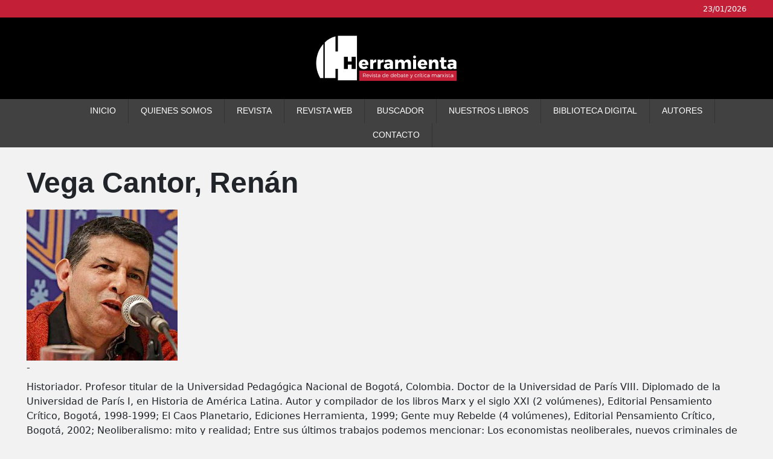

--- FILE ---
content_type: text/html; charset=UTF-8
request_url: https://www.herramienta.com.ar/perfil-vega-cantor-renan
body_size: 9461
content:
<!doctype html>
<html lang="es">
<head>
	<meta charset="UTF-8">
	<meta http-equiv="X-UA-Compatible" content="IE=edge">
	
<link href="https://cdn.jsdelivr.net/npm/bootstrap@5.0.0-beta3/dist/css/bootstrap.min.css" rel="stylesheet" integrity="sha384-eOJMYsd53ii+scO/bJGFsiCZc+5NDVN2yr8+0RDqr0Ql0h+rP48ckxlpbzKgwra6" crossorigin="anonymous">
<!--<script src="https://kit.fontawesome.com/9c9b6dc5ad.js" crossorigin="anonymous"></script>-->
  <link href="https://default.contactopuro.com/inc/webfonts/fontawesome/css/fontawesome.min.css" rel="stylesheet" />
	<link href="https://default.contactopuro.com/inc/webfonts/fontawesome/css/brands.min.css" rel="stylesheet" />
<link href="https://default.contactopuro.com/inc/webfonts/fontawesome/css/solid.min.css" rel="stylesheet" />	
<link href="https://default.contactopuro.com/inc/css/hamburgers.min.css" rel="stylesheet" type="text/css">
<link href="https://default.contactopuro.com/inc/css/lg-transitions.min.css" rel="stylesheet" type="text/css">	
<link href="https://default.contactopuro.com/inc/css/lightgallery.min.css" rel="stylesheet" type="text/css">	
<link href="https://default.contactopuro.com/inc/css/styles.min.css" rel="stylesheet" type="text/css">	
<link rel="stylesheet" href="https://cdnjs.cloudflare.com/ajax/libs/tiny-slider/2.9.4/tiny-slider.css" integrity="sha512-eMxdaSf5XW3ZW1wZCrWItO2jZ7A9FhuZfjVdztr7ZsKNOmt6TUMTQgfpNoVRyfPE5S9BC0A4suXzsGSrAOWcoQ==" crossorigin="anonymous" referrerpolicy="no-referrer" />
<link href="custom/styles.css" rel="stylesheet" type="text/css">		
<meta name="viewport" content="width=device-width, initial-scale=1">
<script type="text/javascript">
var currentRequest = null;  // <<--- GLOBAL
function popup(message) {
	$('#popup').addClass('activo');
	var html=html+"<input type=submit value=Crear Dominio y Abono> (esta operaci&oacute;n puede tardar) </form>";
	$('#popup_html').html(html);
}
function ajax_update(accion, id, destino) {

    destino = '#' + destino;

	let ajaxData;
	if (id.includes('serialize')) {
		var  frm = '#'+id.replace(".serialize", "");
		frm = $(frm);
		ajaxData = frm.serialize() + '&accion=' + encodeURIComponent(accion);
	} else {
		ajaxData = {
			accion: accion,
			id: id
		};
	}
	
    return new Promise(function(resolve, reject) {

        // --- ABORTAR PETICI�N ANTERIOR SI TODAV�A EST� EN CURSO ---
        if (currentRequest && currentRequest.readyState !== 4) {
            currentRequest.abort();
        }

		
		
        // --- INICIAR NUEVA PETICI�N ---
        currentRequest = $.ajax({
            url: 'index.php',
            type: 'POST',
            data: ajaxData,
			

            success: function(response) {

                // ======== TU L�GICA PARA EL DESTINO ========
                if (destino != '#') {
                    if (destino.indexOf('.append') !== -1) {
                        destino = destino.replace(".append", "");
                        $(destino).append(response);
					}else if (destino.indexOf('.val') !== -1) {
                        destino = destino.replace(".val", "");
                        $(destino).val(response);
						$(destino).attr('value', response);
						
					} else {
                        $(destino).html(response);
                    }
                }

                resolve(response);  // Promise resuelta
            },

            error: function(xhr, textStatus, errorThrown) {

                if (textStatus === "abort") {
                    // La petici�n fue cancelada: NO es error real
                    console.log("AJAX abortado:", accion);
                    return; // no llamamos reject()
                }

                reject(errorThrown); // Rechaza Promise si es un error real
            }
        });

    });
}
function seleccionar_campo_valor(campo,valor,nombre){
	$('#'+campo).val(valor);
	$('#'+campo+'_text').val(nombre);
	console.log('cambiando '+campo);
	$('#td_'+campo+'_'+valor).addClass('active');
	$('#td_'+campo+'_'+valor).siblings().removeClass('active');

}
function getid( myid ) {
 
    return "#" + myid.replace( /(\/|:|\.|\[|\]|,|=|@)/g, "\\$1" );
 
}
function nombre_de_texto_con_precio(string){
	
	
	if (string !== null) {
		var string = string + '_text'
		var select_text = document.getElementById(string).value;
		var explode = select_text.split("$");
		var precio_tela = explode[0];
		
	}
	
	return precio_tela;
}
function precio_de_texto(string){
	
	 
	if (string !== null) {
		var string = string + '_text'
		var select_text = document.getElementById(string).value;
		var explode = select_text.split("$");
		var precio_tela = explode[1];
		
	}
	if (isNaN(precio_tela)){
		precio_tela=0;
	}
	return parseFloat(precio_tela);
}		
function precio_de_select(selectElement) {

    // Si recibe un string, intentar convertirlo a elemento
    if (typeof selectElement === "string") {
        selectElement = document.getElementById(selectElement);
    }

    // Si no es un elemento v�lido ? devolver 0
    if (!selectElement || !selectElement.options) {
        console.warn("precio_de_select: parametro invalido ?", selectElement);
        return 0;
    }

    const text = selectElement.options[selectElement.selectedIndex].text;
    const parts = text.split("$");

    if (parts.length < 2) return 0;

    const precio = parseFloat(parts[1].trim());
    return isNaN(precio) ? 0 : precio;
}
function nombre_de_select_con_precio(selectElement) {
	 if (typeof selectElement === "string") {
        selectElement = document.getElementById(selectElement);
    }

    if (!selectElement || !selectElement.options) {
        return "";
    }

    const selectedText = selectElement.options[selectElement.selectedIndex].text;

    // Buscar el primer s�mbolo $
    const parts = selectedText.split("$");

   

    // Tomar lo que sigue despu�s del "$"
    const precio = parts[0].trim();

    return precio;
}	
function numero_a_formato_dinero(numero){
	const value = new Intl.NumberFormat('de-DE', {
		style: 'currency',
		currency: 'EUR',
	}).formatToParts(numero).map(
		p => p.type != 'literal' && p.type != 'currency' ? p.value : ''
	).join('');
	return value;
	
	}
function wait(ms){
   var start = new Date().getTime();
   var end = start;
   while(end < start + ms) {
     end = new Date().getTime();
  }
}
function activar_botones(){
	document.getElementById('boton_guardar').disabled = false;
	document.getElementById('boton_volver').disabled = false;
	document.getElementById('boton_borrar').disabled = false;
}
function rellenar_nombre(){
					var nombre = document.getElementById("titulo").value;
					nombre = nombre.toLowerCase();
					nombre = nombre.replace(/\s/g, "_") 
					nombre = nombre.replace("�" ,"e");
					nombre = nombre.replace("�" ,"a");
					nombre = nombre.replace("�" ,"i");
					nombre = nombre.replace("�" ,"o");
					nombre = nombre.replace("�" ,"u");
					nombre = nombre.replace("�" ,"n");
					nombre = nombre.replace("." ,"_");
					document.getElementById("nombre").value=nombre;
					}
function getSelectedValue(elementId) {
    var elt = document.getElementById(elementId);

    if (elt.selectedIndex == -1)
        return null;

    return elt.options[elt.selectedIndex].value;
}
function mostrar(variable){
	if (document.getElementById(variable).style.display==''){
		document.getElementById(variable).style.display='none';
	}else{
		document.getElementById(variable).style.display='';
	}
}
function activar(variable){
	document.getElementById(variable).style.display='';
}
function desactivar(variable){
	document.getElementById(variable).style.display='none';
}
function submitenter(myfield,e){
	var keycode;
	
	
	if (window.event) keycode = window.event.keyCode;
	else if (e) keycode = e.which;
	else return true;
	
	if (keycode == 13)
	   {
	   myfield.form.submit();
	   return false;
	   }
	else
	   return true;
	}
function checkForm() {
	answer = true;
	if (siw && siw.selectingSomething)
		answer = false;
	return answer;
	}//
function borrar_registro_ajax(id){
	ajax_update('borrar_registro_ajax',id,''
		).then(() => {    
        $('[id="div_'+id+'"]').remove();
    });
}	
function submit_y_redirect_sin_validar(newurl){
	document.getElementById("newurl").value=newurl;
		document.nueva.submit();
			return(true);
}
function submit_y_redirect(newurl){
	document.getElementById("newurl").value=newurl;
	document.nueva.submit();
	return(true);
}
function agregar_row(tabla){
	for (i=0; i<15; i++){
		row="row/agregar/" + tabla + "/" + i;
		reset_status = "status/agregar/" + tabla + "/" + i;
		if (document.getElementById(row).style.display=='none'){
			document.getElementById(row).style.display='';
			document.getElementById(reset_status).value='S';
			i=16;
		}
	}
}
function show_confirm(url){
	var r=confirm("Estas seguro de eliminar este campo?");
	if (r==true){
	window.location = url;
	}
}
</SCRIPT>	

	
    
   		

<!-- Primary Meta Tags -->
<!--otra cosa-->
<title>Revista Herramienta</title>	
<meta name="title" content="Revista Herramienta" />
<meta name="description" content="" />
<meta property="og:image" content="https://herramienta.com.ar//files/redes.webp"/>
<meta property="twitter:image" content="https://herramienta.com.ar//files/redes.webp" />

<link rel="apple-touch-icon" sizes="57x57" href="/custom/favicon/apple-icon-57x57.png">
<link rel="apple-touch-icon" sizes="60x60" href="/custom/favicon/apple-icon-60x60.png">
<link rel="apple-touch-icon" sizes="72x72" href="/custom/favicon/apple-icon-72x72.png">
<link rel="apple-touch-icon" sizes="76x76" href="/custom/favicon/apple-icon-76x76.png">
<link rel="apple-touch-icon" sizes="114x114" href="/custom/favicon/apple-icon-114x114.png">
<link rel="apple-touch-icon" sizes="120x120" href="/custom/favicon/apple-icon-120x120.png">
<link rel="apple-touch-icon" sizes="144x144" href="/custom/favicon/apple-icon-144x144.png">
<link rel="apple-touch-icon" sizes="152x152" href="/custom/favicon/apple-icon-152x152.png">
<link rel="apple-touch-icon" sizes="180x180" href="/custom/favicon/apple-icon-180x180.png">
<link rel="icon" type="image/png" sizes="192x192"  href="/custom/favicon/android-icon-192x192.png">
<link rel="icon" type="image/png" sizes="32x32" href="/custom/favicon/favicon-32x32.png">
<link rel="icon" type="image/png" sizes="96x96" href="/custom/favicon/favicon-96x96.png">
<link rel="icon" type="image/png" sizes="16x16" href="/custom/favicon/favicon-16x16.png">
<meta name="msapplication-TileColor" content="#ffffff">
<meta name="msapplication-TileImage" content="https://default.contactopuro.com/img/favicon/ms-icon-144x144.png">
<meta name="theme-color" content="#ffffff">	
<script src="https://code.jquery.com/jquery-3.6.0.min.js" crossorigin="anonymous"></script>	
	
<script src="https://www.google.com/recaptcha/api.js"></script>
<!-- Google Tag Manager -->
<script>(function(w,d,s,l,i){w[l]=w[l]||[];w[l].push({'gtm.start':
new Date().getTime(),event:'gtm.js'});var f=d.getElementsByTagName(s)[0],
j=d.createElement(s),dl=l!='dataLayer'?'&l='+l:'';j.async=true;j.src=
'https://www.googletagmanager.com/gtm.js?id='+i+dl;f.parentNode.insertBefore(j,f);
})(window,document,'script','dataLayer','GTM-TNSP92F');</script>
<!-- End Google Tag Manager -->
	
	
		
	
</head>
<body>
<noscript><iframe src="https://www.googletagmanager.com/ns.html?id=GTM-TNSP92F"
height="0" width="0" style="display:none;visibility:hidden"></iframe></noscript>
<!-- End Google Tag Manager (noscript) -->

<?php// echo $_SERVER['REQUEST_URI'];?>

<div class="topDate">
	<div class="container">
		<p class="mb-0">23/01/2026		</p>		
	</div>
</div>
<header id="header">
    <div class="top container">
        <a href="index.php" class="logo"></a>
    </div>
    <div class="bottom">
       <div class="menuTrigger"></div>
        <nav class="container" id="hiddenNav">
            <ul>
                <div class="close"></div>                
                <li><a href="index.php" class="link">Inicio</a></li>                
                <li><a href="/quienes-somos" class="link">Quienes somos</a></li>
                <li><a href="revistaHerramienta" class="link">Revista</a></li>
                <li><a href="revistaHerramientaWeb" class="link">Revista WEB</a></li>
      			<li><a href="buscador" class="link">Buscador</a></li>
      			<li><a href="categoria-nuestros-libros" class="link">Nuestros Libros</a></li>
      			<li><a href="biblioteca-digital" class="link">Biblioteca Digital</a></li>
      			<li><a href="autores" class="link">Autores</a></li>
                <li><a href="contactanos" class="link">Contacto</a></li>                                                
                <li class="facebook"><a href="https://www.facebook.com/herramienta" target="_blank">&nbsp</a></li>
            </ul>
        </nav>
    </div>
</header>




<section class="articulo main muro perfil">
<div class="container"> 
	<h1>Vega Cantor, Renán </h1>
	<p class="copete"> </p>
	<div class="perfilUsuario">
				<div class="fotoPerfil"><img src="files/vegacantor-95306.jpg"></div>
				<div class="datosPerfil">		
			
			<p class="mb-2 localidadProvincia"> - </p> 
							
		<div class="mb-0">Historiador. Profesor titular de la Universidad Pedagógica Nacional de Bogotá, Colombia. Doctor de la Universidad de París VIII. Diplomado de la Universidad de París I, en Historia de América Latina. Autor y compilador de los libros Marx y el siglo XXI (2 volúmenes), Editorial Pensamiento Crítico, Bogotá, 1998-1999; El Caos Planetario, Ediciones Herramienta, 1999; Gente muy Rebelde (4 volúmenes), Editorial Pensamiento Crítico, Bogotá, 2002; Neoliberalismo: mito y realidad; Entre sus últimos trabajos podemos mencionar: Los economistas neoliberales, nuevos criminales de guerra: El genocidio económico y social del capitalismo contemporáneo (2010). <br />
La República Bolivariana de Venezuela le entregó en 2008 el Premio Libertador por su obra Un mundo incierto, un mundo para aprender y enseñar. Dirige la revista CEPA (Centro Estratégico de Pensamiento Alternativo). Es integrante del Consejo Asesor de la Revista Herramienta, en la que ha publicado varios de sus trabajos..</div>	
		</div>
		
		
	<span class="clearfix"></span>
		
	</div>
	
	
	
	
	
		
	
	
	<ul class="listaAutores">
               <!--Inicia Loop-->
                				
				<li>
					<a href="/la-paz-de-los-empresarios-impunidad-y-olvido-para-los-financiadores-de-la-guerra-contrainsurgente">
						<span class="nombre">La paz de los empresarios. Impunidad y olvido para los financiadores de la guerra contrainsurgente (17/11/2016)</span>
						
					</a>
				</li>
				
                				
				<li>
					<a href="/la-expropiacion-del-tiempo-en-el-capitalismo-actual">
						<span class="nombre">La expropiación del tiempo en el capitalismo actual  (02/11/2012)</span>
						
					</a>
				</li>
				
                				
				<li>
					<a href="/crisis-civilizatoria">
						<span class="nombre">Crisis Civilizatoria (31/10/2009)</span>
						
					</a>
				</li>
				
                				
				<li>
					<a href="/exodo-y-nuevo-desorden-mundial">
						<span class="nombre">Éxodo y nuevo desorden mundial. (27/10/2009)</span>
						
					</a>
				</li>
				
                				
				<li>
					<a href="/es-posible-conciliar-la-tradicion-con-la-revolucion-a-proposito-de-quot-conduce-tu-carro-y-tu-arado-sobre-los-huesos-de-los-muertos-quot-de-john-holloway">
						<span class="nombre">¿Es posible conciliar la tradición con la revolución? A propósito de "Conduce tu carro y tu arado sobre los huesos de los muertos" de John Holloway (20/10/2009)</span>
						
					</a>
				</li>
				
                				
				<li>
					<a href="/masacre-en-gaza-israel-un-estado-canalla-nazi-y-genocida">
						<span class="nombre">Masacre en Gaza.  Israel: un estado canalla, nazi y genocida (10/10/2014)</span>
						
					</a>
				</li>
				
                				
				<li>
					<a href="/el-imperialismo-ecologico-el-interminable-saqueo-de-la-naturaleza-y-de-los-parias-del-sur-del-mundo">
						<span class="nombre">El imperialismo ecológico. El interminable saqueo de la naturaleza y de los parias del sur del mundo (08/10/2009)</span>
						
					</a>
				</li>
				
                				
				<li>
					<a href="/pedagogia-de-la-infamia-y-de-las-mentiras">
						<span class="nombre">Pedagogía de la infamia y de las mentiras (07/10/2022)</span>
						
					</a>
				</li>
				
                				
				<li>
					<a href="/calor-infernal-y-estupidez-extrema-en-el-valle-de-la-muerte">
						<span class="nombre">Calor infernal y estupidez extrema en el Valle de la Muerte (10/09/2023)</span>
						
					</a>
				</li>
				
                				
				<li>
					<a href="/la-actualidad-del-manifiesto-comunista-tres-tesis-sobre-la-mundializacion-del-capital-trabajo-y-lucha-de-clases">
						<span class="nombre">La actualidad del Manifiesto Comunista.  Tres tesis sobre la mundialización del capital, trabajo y lucha de clases. (24/08/2009)</span>
						
					</a>
				</li>
				
                				
				<li>
					<a href="/de-la-prision-academica-a-la-libertad-intelectual">
						<span class="nombre">De la prisión académica a la libertad intelectual (20/08/2023)</span>
						
					</a>
				</li>
				
                				
				<li>
					<a href="/150-aniversario-de-el-capital-el-reino-fetichizado-de-la-mercancia">
						<span class="nombre">150° aniversario de El capital. El reino fetichizado de la mercancía· (17/08/2017)</span>
						
					</a>
				</li>
				
                				
				<li>
					<a href="/el-manifiesto-comunista-y-la-urgencia-de-emprender-una-critica-marxista-del-progreso">
						<span class="nombre">El Manifiesto Comunista y la urgencia de emprender una crítica marxista del progreso. (16/08/2009)</span>
						
					</a>
				</li>
				
                				
				<li>
					<a href="/la-quot-sociedad-del-conocimiento-quot-una-falacia-comercial-del-capitalismo-contemporaneo">
						<span class="nombre">La "sociedad del conocimiento": una falacia comercial del capitalismo contemporáneo (30/07/2009)</span>
						
					</a>
				</li>
				
                				
				<li>
					<a href="/renan-vega-cantor">
						<span class="nombre">Crisis civilizatoria, límites del capital y pandemia (22/07/2022)</span>
						
					</a>
				</li>
				
                				
				<li>
					<a href="/elogio-del-pensamiento-critico">
						<span class="nombre">Elogio del pensamiento crítico (17/07/2012)</span>
						
					</a>
				</li>
				
                				
				<li>
					<a href="/capitalismo-azucar-y-trabajo">
						<span class="nombre">Capitalismo, azúcar y trabajo (14/07/2018)</span>
						
					</a>
				</li>
				
                				
				<li>
					<a href="/charlas-virtuales-de-herramienta-renan-vega-cantor">
						<span class="nombre">Charlas virtuales de Herramienta: Renán Vega Cantor (14/07/2022)</span>
						
					</a>
				</li>
				
                				
				<li>
					<a href="/colombia-la-humildad-de-don-raul-y-el-cinismo-del-premio-nobel-de-la-muerte">
						<span class="nombre">Colombia: La humildad de don Raúl y el cinismo del Premio Nobel de la muerte (14/07/2021)</span>
						
					</a>
				</li>
				
                				
				<li>
					<a href="/el-caos-planetario-ensayos-marxistas-sobre-la-miseria-de-la-mundializacion-capitalista-presentacion">
						<span class="nombre">El caos planetario. Ensayos marxistas sobre la miseria de la mundialización capitalista. Presentación (06/07/2009)</span>
						
					</a>
				</li>
				
                				
				<li>
					<a href="/la-historia-brilla-por-su-ausencia">
						<span class="nombre">La historia brilla por su ausencia (19/06/2009)</span>
						
					</a>
				</li>
				
                				
				<li>
					<a href="/colombia-el-pensamiento-critico-en-un-mundo-incierto">
						<span class="nombre">Colombia: El pensamiento crítico en un mundo incierto (30/05/2009)</span>
						
					</a>
				</li>
				
                				
				<li>
					<a href="/imperio-americano-ascenso-apogeo-y-decadencia-de-hector-a-palacios">
						<span class="nombre"> Imperio americano. Ascenso, apogeo y decadencia,  de Héctor A. Palacios (24/05/2013)</span>
						
					</a>
				</li>
				
                				
				<li>
					<a href="/la-muerte-de-un-revolucionario-de-nuestra-america">
						<span class="nombre">La muerte de un revolucionario de Nuestra América (14/05/2013)</span>
						
					</a>
				</li>
				
                				
				<li>
					<a href="/crisis-y-contraofensiva-imperialista-de-estados-unidos-en-america-latina">
						<span class="nombre">Crisis y contraofensiva imperialista de Estados Unidos en América Latina (14/05/2010)</span>
						
					</a>
				</li>
				
                				
				<li>
					<a href="/el-gran-paro-nacional-rebelion-popular-y-masacre-en-el-regimen-de-los-uribenos">
						<span class="nombre">El gran paro nacional: Rebelión popular y masacre en el régimen de los uribeños (13/05/2021)</span>
						
					</a>
				</li>
				
                				
				<li>
					<a href="/crisis-civilizatoria-y-lucha-politica-y-social-en-america-latina">
						<span class="nombre">Crisis civilizatoria y lucha política y social en América Latina (08/05/2012)</span>
						
					</a>
				</li>
				
                				
				<li>
					<a href="/abril-de-1975-abril-de-2020-vietnam-en-casa-las-dos-derrotas-de-estados-unidos">
						<span class="nombre">Abril de 1975 - Abril de 2020 - Vietnam en casa: las dos derrotas de Estados Unidos (01/05/2020)</span>
						
					</a>
				</li>
				
                				
				<li>
					<a href="/coronavirus-capitalismo-y-educacion-la-pandemia-digital">
						<span class="nombre">Coronavirus, capitalismo y educación. La pandemia digital (27/04/2021)</span>
						
					</a>
				</li>
				
                				
				<li>
					<a href="/el-dolor-ronda-la-universidad-pedagogica-nacional-un-testimonio-personal">
						<span class="nombre">El dolor ronda la Universidad Pedagogica Nacional. Un testimonio personal (15/04/2012)</span>
						
					</a>
				</li>
				
                				
				<li>
					<a href="/de-israel-para-el-mundo-barbarie-capitalista-sin-limites">
						<span class="nombre">De Israel para el mundo: barbarie capitalista sin límites (15/04/2024)</span>
						
					</a>
				</li>
				
                				
				<li>
					<a href="/bajo-el-imperio-del-capital-de-claudio-katz">
						<span class="nombre">Bajo el imperio del capital, de Claudio Katz (14/01/2013)</span>
						
					</a>
				</li>
				
                				
				<li>
					<a href="/una-reivindicacion-del-comunismo-de-guerra-ecologico-un-comentario-de-el-murcielago-y-el-capital">
						<span class="nombre">Una reivindicación del comunismo de guerra ecológico. Un comentario de El Murciélago y el Capital (02/01/2022)</span>
						
					</a>
				</li>
				
                				
				<li>
					<a href="/aporte-al-texto-de-aldo-casas">
						<span class="nombre">Aporte al texto de Aldo Casas </span>
						
					</a>
				</li>
				
                			
			</ul>
			<ul class="listaAutores">
               <!--Inicia Loop-->
                			
			</ul>
                   
</div>             
</section>
<footer>
	<div class="container">
		<div class="redes"> 
		<a href="/contactanos" class="email">ventas.revista.herramienta@gmail.com</a>			
						<a href="https://www.facebook.com/herramienta" class="facebook"></a>									
					
					
							
					
		</div>
		
		<span class="clearfix"></span>
		<div class="links">				<p><a class="btn btn-call" href="categoria-biblioteca-digital">Biblioteca Digital</a> </p>
							<p><a class="btn btn-call" href="categoria-libros-promocion">Libros, promoción</a> </p>
							<p><a class="btn btn-call" href="categoria-nuestros-libros">Nuestros Libros</a> </p>
			</div>
		
		<div class="links">
						
			
			
							<p><a href="contactanos">Contacto</a></p>
				
		</div>
		
		
		
				
		<div class="clearfix"></div>
					
		<div class="clearfix"></div>		
		<div class="footReg">
			<p>Copyright Revista Herramienta 2026 </p>
			<a href="https://contactopuro.com" class="realizado" target="_blank"></a>
		</div>
	</div>	
</footer>
	
<div class="buscando">
	<form class="busqueda" action="listado" method="post" enctype="multipart/form-data">
		<h2>Encontrá lo que buscás</h2>
		<input type="text" placeholder="Buscá , Biblioteca Digital, Libros, promoción, Nuestros Libros" id="busqueda" name="busqueda">
		<input type="submit" value="">
		<span class="clearfix"></span>
	</form>	
	<div class="mask">
	</div>
</div>
	
	
<script src="https://code.jquery.com/jquery-3.6.0.min.js" crossorigin="anonymous"></script>	
<script src="https://cdn.jsdelivr.net/npm/bootstrap@5.0.0/dist/js/bootstrap.bundle.min.js" integrity="sha384-p34f1UUtsS3wqzfto5wAAmdvj+osOnFyQFpp4Ua3gs/ZVWx6oOypYoCJhGGScy+8" crossorigin="anonymous"></script>

<!--Elementos en una fila con la misma altura-->
<script src="https://cdnjs.cloudflare.com/ajax/libs/jquery.matchHeight/0.7.2/jquery.matchHeight-min.js"></script>
<script>
    $(function() {
	$('.match').matchHeight({
    byRow: true,
    property: 'height',
    target: null,
    remove: false
});
});
</script>	
	

<script type="text/javascript">	
	
	$(document).on("click",".hamburger", function () {
		$(this).toggleClass("is-active");
		$("header .options").toggleClass("active")
	});			
	
	$("header .iconBuscar").click(function(){
	$(".buscando").toggleClass("active")});	

	$(".buscando .mask").click(function(){
	$(".buscando").toggleClass("active")});	
	
	$(".mensaje .cerrar").click(function(){
	$(".mensaje").toggleClass("activo")});	
	
	$(".mensaje .mask").click(function(){
	$(".mensaje").toggleClass("activo")});	

	$(document).on("click",".trigger", function () {
		$(this).siblings().toggleClass("active");
		$(this).toggleClass("active")
	});		
	
	$(document).on("click",".menuTrigger", function () {
		$(".hamburger").trigger('click');
	});		
	
	$(document).on("click","header .buscar", function () {
		$(".buscando").toggleClass('active');
	});		
	
	$(document).on("click",".buscando .mask", function () {
		$(".buscando").removeClass('active');
	});			
	

	$(document).on("click",".formasEnvio", function () {
		$(this).addClass("active");
		$(this).siblings().removeClass("active");		
		$(".formasTexto").addClass("active");
		$(".formasTexto .envio").addClass("active");
		$(".formasTexto .envio").siblings().removeClass("active");
	});			
	
	$(document).on("click",".formasEnvio.active", function () {
		$(this).removeClass("active");
		$(this).siblings().removeClass("active");				
		$(".formasTexto").removeClass("active");
		$(".formasTexto .envio").removeClass("active");
		$(".formasTexto .envio").siblings().removeClass("active");
	});			
	
	$(document).on("click",".formasPago", function () {
		$(this).addClass("active");
		$(this).siblings().removeClass("active");
		$(".formasTexto").addClass("active");
		$(".formasTexto .pago").addClass("active");
		$(".formasTexto .pago").siblings().removeClass("active");
	});			

	$(document).on("click",".formasPago.active", function () {
		$(this).removeClass("active");
		$(this).siblings().removeClass("active");		
		$(".formasTexto").removeClass("active");
		$(".formasTexto .pago").removeClass("active");
		$(".formasTexto .pago").siblings().removeClass("active");
	});		
	

	/*LoginRegistro*/
	$(document).on("click",".loginRegistro .recuperarTrigger", function () {
	$(".recuperar").addClass("active");
	$(".recuperar").siblings().removeClass("active");		
	});				

	$(document).on("click",".loginRegistro .loginTrigger", function () {
	$(".login").addClass("active");
	$(".login").siblings().removeClass("active");		
	});				

	$(document).on("click",".loginRegistro .registrarTrigger", function () {
	$(".registro").addClass("active");
	$(".registro").siblings().removeClass("active");		
	});		
	

	$(".loginRegistro .cerrar").click(function(){
	$(".loginRegistro").removeClass("active")});	
	
	$(".loginRegistro .mask").click(function(){
	$(".loginRegistro").removeClass("active")});	
	
	$(document).on("click",".totales .finalizar", function () {
		$(".totales .finalizarCompra").addClass("active");
	});				
	
</script> 		
	
<script>
	/*--/ Navbar Menu Reduce /--*/
	$(window).trigger('scroll');
	$(window).on('scroll', function () {
		var pixels = 50; 
		var top = 1200;
		if ($(window).scrollTop() > pixels) {

			$('#header').addClass('reduce');
		} else {
			$('#header').removeClass('reduce');
		}

		/*
		if ($(window).scrollTop() > pixels) {
			$('.nav').addClass('justify-content-end');
			$('.nav').removeClass('justify-content-center');
		} else {
			$('.nav').removeClass('justify-content-end');
			$('.nav').addClass('justify-content-center');
		}

		if ($(window).scrollTop() > pixels) {
		$('header.reduce .nav').addClass('flex-column');
		} else {
		$('header.reduce .nav').removeClass('flex-column');
		}
		
*/		
		});
	
</script>	

<script src="https://cdnjs.cloudflare.com/ajax/libs/lightgallery/1.2.2/js/lightgallery.min.js" integrity="sha512-VB3GiFI9lfNdi8cZcBEp9IZ094RWXSuypW48AeNZ6XENypTL+secxWEeXpoItYF+F+i8/17KhdUUMYlIYXRTaQ==" crossorigin="anonymous" referrerpolicy="no-referrer"></script>
<!-- A jQuery plugin that adds cross-browser mouse wheel support. (Optional) -->
<script src="https://cdnjs.cloudflare.com/ajax/libs/jquery-mousewheel/3.1.13/jquery.mousewheel.min.js" integrity="sha512-rCjfoab9CVKOH/w/T6GbBxnAH5Azhy4+q1EXW5XEURefHbIkRbQ++ZR+GBClo3/d3q583X/gO4FKmOFuhkKrdA==" crossorigin="anonymous" referrerpolicy="no-referrer"></script>
<!-- lightgallery plugins -->
<script src="https://cdnjs.cloudflare.com/ajax/libs/lg-fullscreen/1.2.1/lg-fullscreen.min.js" integrity="sha512-GvMYZx1AUxtd+OYSc33H9DYX9qeT/OY90+O8kJ65cLXvSelNSgeytaxDV8bY58TeoZxz1HiqgAfpchczH7S8qA==" crossorigin="anonymous" referrerpolicy="no-referrer"></script>  
	
<script type="text/javascript">
    $(document).ready(function() {
        $("#gallery").lightGallery();
		    thumbnail:false;
    });
</script>	

<!--Testimoniales-->
<script src="https://cdnjs.cloudflare.com/ajax/libs/tiny-slider/2.9.2/min/tiny-slider.js"></script>

<script>
  var slider = tns({
    container: '.testimonials',
    items: 1,
	controls: false,
	  nav: true,
	  mouseDrag: true,
  });
</script>

<script>
$('.opiniones .tns-nav').insertAfter(".opiniones .tns-ovh");	
</script>

<script>
	$('.totales').insertAfter( ".listaCarrito.cargado" );
</script>

<!--Inicio customScripts-->
<!--Fin customScripts-->

<script>
	$(document).on("click",".options p", function () {
	$(this).parent().toggleClass("active");
	$(this).parent().siblings().removeClass("active");
	$(".header .mask").addClass("active");
	});
	
	$(document).on("click",".options .active p", function () {
	$(this).parent().removeClass("active");
	$(".header .mask").toggleClass("active");
	});		
	
	$(document).on("click",".header .mask", function () {
	$(".options p").parent().removeClass("active");
	$(this).removeClass("active");
	});	
	
	
</script>
	
<script>
$(".header ul.options li a").each(function(){ 
    if($(this).html().trim()==""){
        $(this).closest(".options li").remove();
    }
});	
			
if ($('.articulo .texto + div').hasClass('imagenEpigrafe')) {
    $('.articulo .texto').addClass('conImagen');
}	
	
if ($('.articulos.dependientes span:only-child')) {
    $('.articulos.dependientes span:only-child').closest(".articulos.dependientes").remove();
}
	

		
	
</script>	

<!--Inicio footer_scripts-->
<script>
	$('.imagenEpigrafe').insertBefore('.texto');    // do functionality on screens smaller than 768px
	$('.galeria').insertBefore('.texto');    // do functionality on screens smaller than 768px
</script>		
<!--Fin footer_scripts-->
</body>
</html>